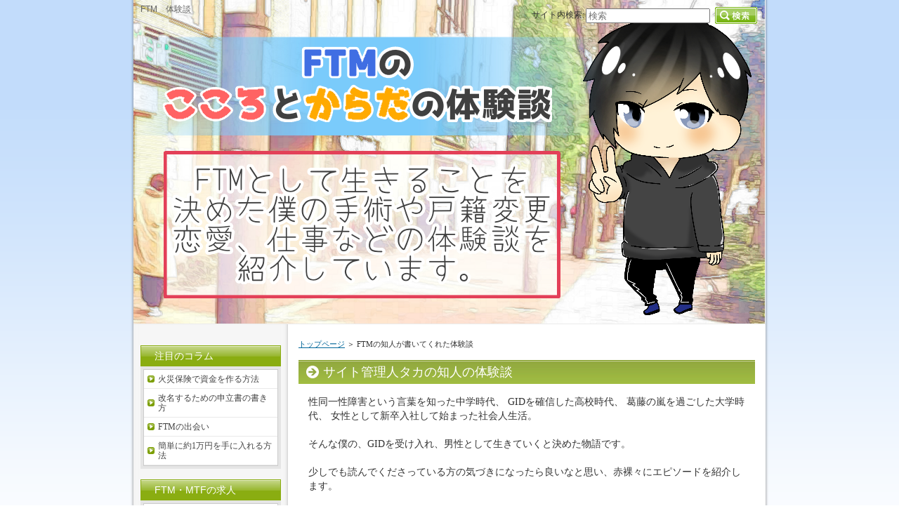

--- FILE ---
content_type: text/html
request_url: http://gidftm.com/entry19.html
body_size: 11456
content:
<?xml version="1.0" encoding="Shift_JIS"?>
<!DOCTYPE html PUBLIC "-//W3C//DTD XHTML 1.0 Transitional//EN" "http://www.w3.org/TR/xhtml1/DTD/xhtml1-transitional.dtd">
<html xmlns="http://www.w3.org/1999/xhtml" xml:lang="ja" lang="ja">
<head>
<meta http-equiv="Content-Type" content="text/html; charset=Shift_JIS" />
<meta http-equiv="Content-Style-Type" content="text/css" />
<title>FTMの知人が書いてくれた体験談</title>
<meta name="keywords" content="ＧＩＤ,性同一性障害,体験談,FTM,ブログ,カミングアウト" />
<meta name="description" content="性同一性障害でFTMの知人が中学時代や高校時代、葛藤の嵐を過ごした大学時代、たくさんのエピソードを書いてくれました。" />
<link rel="stylesheet" href="./styles.css" type="text/css" />
<link rel="author" href="http://www.hatena.ne.jp/gidftm1/" />
<link rel="alternate" media="handheld" href="http://gidftm.com/entry19.html" />
<link rel="alternate" media="only screen and (max-width: 640px)" href="http://gidftm.com/entry19.html" />
<link rel="shortcut icon" href="./favicon.ico" type="image/vnd.microsoft.icon" />
</head>

<body>
<div id="container">

<h1>FTM　体験談</h1>
<div id="header">
<h2><a href="./">FTMの知人が書いてくれた体験談</a></h2>
<div id="headertext">性同一性障害でFTMの知人が中学時代や高校時代、葛藤の嵐を過ごした大学時代、たくさんのエピソードを書いてくれました。</div>
</div>
<div id="contents">
<div id="main">
<div id="siteNavi"><a href="./">トップページ</a> ＞ FTMの知人が書いてくれた体験談</div>
<h3>サイト管理人タカの知人の体験談</h3>

<div id="text1">

<p>性同一性障害という言葉を知った中学時代、 GIDを確信した高校時代、 葛藤の嵐を過ごした大学時代、 女性として新卒入社して始まった社会人生活。</p>
<p>&nbsp;</p>
<p>そんな僕の、GIDを受け入れ、男性として生きていくと決めた物語です。</p>
<p>&nbsp;</p>
<p>少しでも読んでくださっている方の気づきになったら良いなと思い、赤裸々にエピソードを紹介します。</p>

</div>
<h3>生い立ち①幼少期から幼稚園</h3>

<div id="text2">

<p>女の子として誕生したこの日は、まだ残暑が続いて暑かったらしいです。</p>
<p>&nbsp;</p>
<p>お医者さんから心臓音が他の子と若干違うと言われましたが、支障なく生活出来てたので気のせいだったようです。</p>
<p>&nbsp;</p>
<p>僕の場合は、物心ついた時から自分の身体に違和感を感じていていました。</p>
<p>&nbsp;</p>
<p>なので、GIDの始まりは幼稚園前だったと思います。</p>
<p>&nbsp;</p>
<p>保育園では女の子の割合が高かったのですが、 一緒に遊ぶのは男友達のほうが多かったです。</p>
<p>&nbsp;</p>
<p>その時はよく母親に「僕のおち〇ち〇はいつ生えてくるの？」とよく聞いていたようです。</p>
<p>&nbsp;</p>
<p>とにかく外で動き回るのが好きで、保育園のときは木登りしながら上の方に登って親の迎えを待ってたらしいです。</p>
<p>&nbsp;</p>
<p>この頃から僕は極端に女の子を象徴されるものが嫌いでしょうがなかったです。</p>
<p>&nbsp;</p>
<p>特にスカートや、赤色のもの、お人形で遊ぶのが嫌いだったのをよく覚えています。</p>
<p>&nbsp;</p>
<p>そのかわり好奇心旺盛で、迷子になることも多々ありました。 知らない人に付いて行ってしまうこともありました。</p>
<p>&nbsp;</p>
<p>自分もいつかは立ちションできると思っていたり、 もちろんお風呂で練習したら失敗してバレないようにすぐに掃除をした時期もありました。</p>
<p>&nbsp;</p>
<p>公共の場で女子トイレに行ったら良く 「僕そっちじゃないよ～」 って言われて不快に思った事があったり。</p>
<p>&nbsp;</p>
<p>七五三の時は化粧をされて着物？ を来て撮影をしました。</p>
<p>&nbsp;</p>
<p>みんなの前では笑顔でいましたが、 気分が悪くなって 家に帰ったらスグに必死に顔を洗ったのを鮮明に覚えてます。</p>
<p>&nbsp;</p>
<p>何でこんなめんどくさいことやらないといけないの？ 何で３歳と７歳のときのイベントに 参加しないといけないの？と疑問に思っていました。</p>
<p>&nbsp;</p>
<p>そして「５歳の時のイベントにも参加したい！」 と親に無理を言って男の子のイベントに参加した覚えがあります。３歳と７歳の頃よりも 一番テンションがあがりました。</p>
<p>&nbsp;</p>
<p>この頃にはもう呆然と男の子扱いをしてもらったほうが心が落ち着くという感覚を持って生活してましたね。</p>

</div>
<h3>生い立ち②　小学生時代</h3>

<div id="text3">

<p>昔の記憶はあまりないけど、小学校入学時までは年中坊主で、当時はそれが嫌だったのはすごく覚えています。</p>
<p>&nbsp;</p>
<p>父親からは後々、あの時に坊主にしてなければ、なんて話もされたけど、個人的には全くもって関係なかったと思います。</p>
<p>&nbsp;</p>
<p>実際、その頃は女の子なのに坊主であることが嫌でたまらなかったわけで。</p>
<p>&nbsp;</p>
<p>僕の下には妹と弟がいて、散髪代とか手間がかかるからって理由だけで、二人とも小学校に入るまでは坊主が基本スタイルでした。</p>
<p>&nbsp;</p>
<p>小学校では入学式以外でスカートを履くことはなく、“可愛い”よりも“格好良い”と言われるほうが嬉しかったです。</p>
<p>&nbsp;</p>
<p>髪型はずっとショートカットで、小学校3年生からサッカーを始めると更にボーイッシュな格好を好むようになって、</p>
<p>&nbsp;</p>
<p><strong>「男の子だったら良かったのに」</strong></p>
<p>&nbsp;</p>
<p>と思うようになっていきました。</p>
<p>&nbsp;</p>
<p>逆に、好きな男の子がいた記憶もあれば、小学校5年生の時に初めて男の子から告白をされて 、嬉しいと感じた記憶もあります。</p>
<p>&nbsp;</p>
<p>小学校５年生の時、身体に事件が起きました。</p>
<p>&nbsp;</p>
<p>トイレに行くとパンツに血が出ていて、病気になったのかと思い母親に相談しました。</p>
<p>&nbsp;</p>
<p>答えは「生理・・・」。</p>
<p>&nbsp;</p>
<p>とてつもない違和感を感じたのを覚えています。</p>
<p>&nbsp;</p>
<p>小学校6年生の時には初めて女の子を好きだと感じましたが、この頃はまだ深く考えたり悩んだりすることはありませんでした。</p>

</div>
<h3>生い立ち③　中学生時代</h3>

<div id="text4">

<p>中学校では制服のスカートが嫌で、学校生活は常にジャージでした。</p>
<p>&nbsp;</p>
<p>制服になるのは、それこそ始業式などのイベント事の時くらいです。</p>
<p>&nbsp;</p>
<p>中学校に入ってから、書類に性別欄があるとチェックをつけるだけの動作に不快感を覚えるようになりました。</p>
<p>&nbsp;</p>
<p>多分この頃は、“女であること”が嫌なのではなく、中性的でいたいというどっちつかずな自分が嫌だったのだと思います。</p>
<p>&nbsp;</p>
<p>“男になりたい”というよりは、“男の子って良いな”という憧れ的なものが強かった時期ですね。</p>
<p>&nbsp;</p>
<p>中学2年頃からは、女の子よりも男の子と多く遊ぶようになって、何となくだけど自分の心と体の性に違和感を覚え始めました。</p>
<p>&nbsp;</p>
<p>丁度テレビで、3年B組金八先生を再放送していて、上戸彩さんが性同一性障害の生徒役を演じていた頃で、自分にとってはとても親近感の湧く、そして興味をひくドラマでした。</p>
<p>&nbsp;</p>
<p>髪が短く、学校でも休日でもいつもワックスをつけてツンツンに立たせていたせいもあってよく男の子に間違えられたけど、嬉しい半面、複雑で。。。</p>
<p>&nbsp;</p>
<p>中学校では自分以外にも何人かサッカーをしている女の子がいたおかげで、地元のクラブチームにも所属しながら、3年間サッカー部にいました。</p>
<p>&nbsp;</p>
<p>何度か好きだと思える子が現れたけど、皆、女の子でした。</p>
<p>&nbsp;</p>
<p>中学校3年生頃からは自身をGID(当時はその言葉は知らなかった)と疑うようになって、インターネットで色々と調べ物をしたことを覚えています。</p>
<p>&nbsp;</p>
<p>そして、自分がGIDと分ったら友人達が離れていくと思い、”積極的に友達を作る”ということをしなくなりました。</p>
<p>&nbsp;</p>
<p>いつ失っても良いように、失った時に悲しむことがないようになんてことを考えていました。</p>
<p>&nbsp;</p>
<p>当時は悩みを相談できるような相手がいなかったので、気持ちを吐き出すために詩を書くようになりました。</p>
<p>&nbsp;</p>
<p>何冊にもなったノートはもう捨ててしまったし、きっと今読み返すと恥ずかしいんだろうけど、絶望に染まったもの、希望に満ち溢れてるもの、両極端な詩が多かった気がします。</p>
<p>&nbsp;</p>
<p>俗に言う”出来の良い子”で育ってきた僕は、両親に</p>
<p>&nbsp;</p>
<p>「制服のない高校に行きたい」</p>
<p>&nbsp;</p>
<p>すら言えず、薦められるがままに自転車通学圏内の学校に進学しました。</p>
<p>&nbsp;</p>
<p>中学校時代は小学校時代と同じくらい記憶が曖昧で薄っぺらいです。</p>

</div>
<h3>生い立ち④　高校生時代</h3>

<div id="text5">

<p>高校でも中学校同様、3年間サッカー部でした。</p>
<p>&nbsp;</p>
<p>相変わらず友達を作らない主義は貫いていて、同級生からは少し距離を置かれて、下の名前で”●●さん”と呼ばれていました(笑)</p>
<p>&nbsp;</p>
<p>入学式からスポーツ刈りが少し伸びたくらいの短髪で、校内では学年問わず格好良いと言われていたので、特別男っぽく振る舞うことも、敢えて女っぽく振る舞うこともしなかったです。</p>
<p>&nbsp;</p>
<p>サッカー部ではえこひいきなんかはせずに他の男子部員同様に扱ってくれたけど、やっぱり体力とか筋力、持久力や体格差なんかを自分自身で比較してしまって、体が”女”であることが凄く悔しかったです。</p>
<p>&nbsp;</p>
<p>何人かの女の子には本気な感じで告白されて、嬉しいとは感じたけど付き合うまではなりませんでした。</p>
<p>&nbsp;</p>
<p>2～3人好きだと思える子がいたけど、軽蔑されたり関係が気まずくなるくらいならこのままずっと友達でいい、と考え、想いを打ち明けたことも、打ち明けようと思ったこともなかったです。</p>
<p>&nbsp;</p>
<p>高校3年生の時、多分今までで一番大きな恋をしました。</p>
<p>&nbsp;</p>
<p>今でも時々思い出すくらい、自分にとっては忘れられない恋。</p>
<p>&nbsp;</p>
<p>いつも彼氏と喧嘩ばかりしていて、部活帰りにふと教室を覗くと静かに泣いていたその子は、慰めに行く度に</p>
<p>&nbsp;</p>
<p>「●●が男だったらよかったのに」</p>
<p>&nbsp;</p>
<p>と繰り返し、自転車を二人乗りしながら</p>
<p>&nbsp;</p>
<p>「●●、私の彼氏みたいだね」</p>
<p>&nbsp;</p>
<p>「僕が彼氏だったら絶対悲しい思いなんてさせないし、誰よりも幸せにする」、</p>
<p>&nbsp;</p>
<p>そんな風に思ったけど、この身体じゃたかが知れていました。</p>
<p>&nbsp;</p>
<p>だけどそれが、女として女の子が好きなんじゃなくて男として女の子を好きだと感じている自分を認識し、GIDであることを確信した瞬間でもありました。</p>
<p>&nbsp;</p>
<p>ただ、家族や友人に話をしたり相談したり、ということはこの時もなかったです。</p>

</div>
<h3>生い立ち④　大学生時代</h3>

<div id="text6">

<p>大学は私服で通学できるので、制服で居るよりはいくらか過ごしやすいものの、校内では教授や先輩から男の子と間違えられることが多々あり、その度に説明をするのが心苦しかったです。</p>
<p>&nbsp;</p>
<p>過大な被害妄想かもしれないけど、見知らぬ人からもジロジロ見られたり小声で噂されたりする(気がする)ことがあり、気の重い日々を送っていました。</p>
<p>&nbsp;</p>
<p>大学1年生の頃に2歳年上の先輩に告白されて、男性と付き合ってみたら自分の中で何かが変わるかもしれない、という細やかな期待を抱いて“yes”と回答したけど、3ヶ月も持たなくて、結局GIDの自覚が強まっただけでした。</p>
<p>&nbsp;</p>
<p>この頃は常に情緒不安定で、毎日死ぬことばかりを考えていました。</p>
<p>&nbsp;</p>
<p>信号待ちをしながら・・・ ホームで電車を待ちながら・・・ 歩道橋を歩きながら・・・ マンションの4階から下を眺めながら・・・</p>
<p>&nbsp;</p>
<p>死ぬ時はどんな気持ちなんだろうとか、 自分は果たして天国にいけるのだろうかとか、 高校の卒業写真が遺影に使われるんだろうなとか、 葬儀の時に泣いてくれる人はいるんだろうかとか、 ネガティブな考えがエンドレスリピートでした。</p>
<p>&nbsp;</p>
<p>大学生にもなって万引きをして捕まった時に、母親に「育て方が間違ってたのかな」と言われた時は、中身も外見も出来損ないだな、って心底思いました。</p>
<p>&nbsp;</p>
<p>2日連続でタトゥーを入れて、アホみたいにピアスの穴を色んなところに開けまくって、無理な拡張をして、カッターナイフを手首にかざしてみて、あの時は痛みを感じることだけが生きてることを確かめる方法でした。</p>
<p>&nbsp;</p>
<p>そして、その痛みに耐えることで、自分は強くなってると思っていました。</p>
<p>&nbsp;</p>
<p>自分を女だと言い聞かせてヒールのある靴を買ってみたり、髪を短くして男っぽく振舞ってみたり、自分というものを見失い、方向性を見失い、夜布団に入るといきなり恐怖や悲しみに襲われて、理由も分からないまま毎晩泣いていました。</p>
<p>&nbsp;</p>
<p>何をどうしたいのか自分自身でもわからないから、ネットの世界にも現実世界にも、相談できる人は居ませんでした。</p>
<p>&nbsp;</p>
<p>人生のやり直しがきかないのなら いっそこのまま消えてなくなりたい・・・</p>
<p>&nbsp;</p>
<p>そう、何度願ったことか。</p>
<p>&nbsp;</p>
<p>自ら命を絶つ権利もなければ生き続ける義務もなくて、 出口の無い真っ暗なトンネルに独り取り残された気分でした。</p>
<p>&nbsp;</p>
<p>しかし、大学3年生の頃、アルバイト先で出会ったある人の存在で、それまで崩壊していた精神面が少しづつ落ち着いてきていました。</p>
<p>&nbsp;</p>
<p>そして、周りから大分遅れをとりながらも、3年生から4年生に上がる頃から就職活動を始めました。</p>
<p>&nbsp;</p>
<p>ヒールのある靴で出歩くのは勿論苦痛以外のなにものでもなかったし、履歴書を書くたびに早く男になりたいと切に願いました。</p>
<p>&nbsp;</p>
<p>昔から優等生で生きてきたから両親を悲しませるようなことだけはしたくないと思っていて、家族を苦しめるくらいならこのまま一生我慢して過ごすのも一つの手かもしれない、とも考えていました。</p>
<p>&nbsp;</p>
<p>大学生時代に治療や手術に踏み切れなかった理由は、金銭面と就職のことを考えて。</p>
<p>&nbsp;</p>
<p>ただ、GIDだと確信があるなら、間違いなく治療は若いうちから始めた方が良いと思います。</p>

</div>
<h3>知らなきゃ損するGID・FTM情報を配信中！</h3>

<div id="text7">

<p>&nbsp;</p>
<p><span style="background-color: #FFFFFF"><span class="mky_green_a" style="font-size: 14pt; background-color: #FFFFFF">GIDの方へ最新情報やお得な情報を公式LINEで配信します！</span></span></p>
<p>&nbsp;</p>
<p>&nbsp;</p>
<p><strong><span style="background-color: #FFFF00">今後、GID向けYoutubeチャンネルを開設するので</span></strong><br /><strong><span style="background-color: #FFFF00">出演者の募集や最新動画なども公式LINEで配信していきます！</span></strong></p>
<p>&nbsp;</p>
<p>&nbsp;</p>
<div class="arrow_blue"><span style="font-size: 13pt">二日で改名できた申請書の書き方テンプレート</span></div>
<div class="arrow_blue"><span style="font-size: 13pt">火災保険で資金を作る方法の詳細</span></div>
<div class="arrow_blue"><span style="font-size: 13pt">GID・FTMに理解がある職場のご紹介</span></div>
<p>&nbsp;</p>
<p>etc・・・</p>
<p>&nbsp;</p>
<p>&nbsp;</p>
<p><a href="http://realandnet.co.jp/tiny/a/8kud4qo" rel="nofollow"><img src="./img/tourokubutton_006.jpg" class="image-center" alt="ＬＩＮＥ登録" /></a></p>
<p>&nbsp;</p>

</div>
</div>

<div id="menu">
<h4>注目のコラム</h4>
<div class="menubox"><ul id="menu1">
<li><a href="./entry238.html">火災保険で資金を作る方法</a></li>
<li><a href="./entry51.html">改名するための申立書の書き方</a></li>
<li><a href="./entry50.html">FTMの出会い</a></li>
<li><a href="./entry57.html">簡単に約1万円を手に入れる方法</a></li>
</ul></div>
<h4>FTM・MTFの求人</h4>
<div class="menubox"><ul id="menu2">
<li><a href="./entry31.html">FTMの仕事探し</a></li>
<li><a href="./entry232.html">FTM・MTF求人情報</a></li>
</ul></div>
<h4>GID(性同一性障害)について</h4>
<div class="menubox"><ul id="menu3">
<li><a href="./entry1.html">GID(性同一性障害)とは</a></li>
<li><a href="./entry2.html">GID(性同一性障害)原因</a></li>
<li><a href="./entry3.html">セクシュアルマイノリティ用語集</a></li>
<li><a href="./entry4.html">GID自己診断チェックテスト</a></li>
</ul></div>
<h4>GIDの治療</h4>
<div class="menubox"><ul id="menu4">
<li><a href="./entry27.html">GID(性同一性障害)の治療</a></li>
<li><a href="./entry5.html">診療ガイドラインor自由診療</a></li>
<li><a href="./entry28.html">GID（性同一性障害）クリニック</a></li>
<li><a href="./entry146.html">性同一性障害の人は生命保険に入れない？</a></li>
</ul></div>
<h4>GIDの診断書</h4>
<div class="menubox"><ul id="menu5">
<li><a href="./entry7.html">カウンセリング・メンタルクリニック</a></li>
</ul></div>
<h4>ホルモン治療について</h4>
<div class="menubox"><ul id="menu6">
<li><a href="./entry9.html">ホルモン治療とは</a></li>
<li><a href="./entry10.html">性ホルモン投与の効果・副作用</a></li>
<li><a href="./entry11.html">ホルモン注射が打てる病院</a></li>
<li><a href="./entry34.html">ホルモン注射のよくある質問</a></li>
</ul></div>
<h4>戸籍の改名</h4>
<div class="menubox"><ul id="menu7">
<li><a href="./entry12.html">戸籍上の改名手続き方法</a></li>
<li><a href="./entry14.html">却下されない改名申請の方法</a></li>
</ul></div>
<h4>SRS(性別適合手術）</h4>
<div class="menubox"><ul id="menu8">
<li><a href="./entry15.html">SRSの費用</a></li>
<li><a href="./entry29.html">SRSについて</a></li>
<li><a href="./entry16.html">SRSが受けられる病院</a></li>
</ul></div>
<h4>性同一性障害の性別変更</h4>
<div class="menubox"><ul id="menu9">
<li><a href="./entry30.html">GID（性同一性障害）性別変更</a></li>
</ul></div>
<h4>サイト管理人タカの体験談</h4>
<div class="menubox"><ul id="menu10">
<li><a href="./entry17.html">カミングアウト編</a></li>
<li><a href="./entry213.html">FTMの僕のリアル体験談</a></li>
<li><a href="./entry112.html">SRS(性別適合手術）体験談</a></li>
<li><a href="./entry18.html">ホルモン注射記録</a></li>
<li><a href="./entry21.html">なべシャツのこだわり</a></li>
<li><a href="./entry228.html">FTMの老後</a></li>
</ul></div>
<h4>タカの友人の体験談</h4>
<div class="menubox"><ul id="menu11">
<li><a href="./entry217.html">FTMとして生きる上で～知人編～</a></li>
<li><a href="./entry19.html">FTMの知人が書いてくれた体験談</a></li>
<li><a href="./entry218.html">FTM知人のカミングアウトの話</a></li>
<li><a href="./entry110.html">友人のカミングアウト編</a></li>
<li><a href="./entry111.html">友人のホルモン注射記録</a></li>
<li><a href="./entry215.html">国内手術をした友人の治療と手術の話</a></li>
</ul></div>
<h4>タカのおすすめアイテム</h4>
<div class="menubox"><ul id="menu12">
<li><a href="./entry37.html">身長を高く見せるアイテム</a></li>
<li><a href="./entry43.html">GID(性同一性障害)のDVD(ドラマ)紹介</a></li>
<li><a href="./entry44.html">GID(性同一性障害)の本、漫画</a></li>
</ul></div>
<h4>LGBTQ</h4>
<div class="menubox"><ul id="menu13">
<li><a href="./entry229.html">2019年春LGBTドラマに注目！</a></li>
<li><a href="./entry230.html">東京レインボープライドのレビュー</a></li>
<li><a href="./entry233.html">LGBTの仕事や求人情報</a></li>
<li><a href="./entry235.html">三洋化成がLGBTの福利厚生を改善</a></li>
<li><a href="./entry239.html">性別不合(Gender Incongruence)</a></li>
</ul></div>
<h4>GIDお悩み共有コーナー</h4>
<div class="menubox"><ul id="menu14">
<li><a href="./category2/">管理人タカのGIDお悩み相談室</a></li>
<li class="l2"><a href="./category2/entry26.html">管理人タカGIDお悩み相談室</a></li>
<li class="l2"><a href="./category2/entry223.html">自分がFTMなのかそうでないのか分からないです</a></li>
<li class="l2"><a href="./category2/entry220.html">どこまで公の場で通称名を出してもいいのでしょうか？</a></li>
<li class="l2"><a href="./category2/entry221.html">親不孝な相談は出来ない</a></li>
<li class="l2"><a href="./category2/entry219.html">性同一障害だと両親に信じてもらえなくて今凄く苦しくて悩んでいます。</a></li>
<li class="l2"><a href="./category2/entry211.html">ＦＴＭの手術は合計でいくらぐらいですか？</a></li>
<li class="l2"><a href="./category2/entry222.html">親だけには話してみたいのですが、気まずくて言えません</a></li>
<li class="l2"><a href="./category2/entry209.html">生まれてきた性別が間違っていたんじゃ・・・</a></li>
<li class="l2"><a href="./category2/entry204.html">精神科ならどこでもいいのでしょうか？</a></li>
<li class="l2"><a href="./category2/entry199.html">ftm テストの結果、僕の男性自認の度合いは七割強でした。</a></li>
<li class="l2"><a href="./category2/entry194.html">参考というか逆のお立場の方のことを見させて頂き少し勉強になりました。</a></li>
<li class="l2"><a href="./category2/entry193.html">やはり、精神科に相談に行くべきだと思いますか？</a></li>
<li class="l2"><a href="./category2/entry189.html">一回(250)打ちました｡</a></li>
<li class="l2"><a href="./category2/entry197.html">髭レーベンって、ご存知でしょうか？</a></li>
<li class="l2"><a href="./category2/entry186.html">自己診断テストを、送っていただきありがとうございます</a></li>
<li class="l2"><a href="./category2/entry185.html">今年20歳になります。まだ、なにもしていません。</a></li>
<li class="l2"><a href="./category2/entry187.html">男の子になりたい衝動が抑えきれません。</a></li>
<li class="l2"><a href="./category2/entry196.html">生理中にもホルモン注射打っていいんですか？</a></li>
<li class="l2"><a href="./category2/entry190.html">時々下腹部に激痛があります。</a></li>
<li class="l2"><a href="./category2/entry191.html">一番知ってほしい親にも怖くて言えてません。</a></li>
<li class="l2"><a href="./category2/entry198.html">自分のマイノリティについて認識が(その、輪郭が）はっきりしてきました。</a></li>
<li class="l2"><a href="./category2/entry192.html">自分の身に付けるもの全てに嫌悪を感じます。</a></li>
<li class="l2"><a href="./category2/entry181.html">出来る限り早めに診断を受けて診断書を受け取りたいんです</a></li>
<li class="l2"><a href="./category2/entry177.html">僕は20歳になったら乳房切断手術を受けたいんですが…親の許可っていりますか？</a></li>
<li class="l2"><a href="./category2/entry176.html">自分がいったいなんなのかを知りたくて相談することにしました。</a></li>
<li class="l2"><a href="./category2/entry180.html">自分と少し同じでびっくり!!</a></li>
<li class="l2"><a href="./category2/entry174.html">誰にも言えず悩んでいます。本来の自分で生きていきたいです。</a></li>
<li class="l2"><a href="./category2/entry172.html">私は改名即日許可の翌日郵便が届きましたｗｗ</a></li>
<li class="l2"><a href="./category2/entry173.html">「診断が下りる・性別・名前さえ変えたら、これ以上望まなくて良いや」と思っています。</a></li>
<li class="l2"><a href="./category2/entry175.html">憧れから好きになった彼女が結婚をして…</a></li>
<li class="l2"><a href="./category2/entry182.html">頭が良い方が良いんですよね？</a></li>
<li class="l2"><a href="./category2/entry178.html">乳房切断手術ってだいたいいくらぐらいかかりますか？</a></li>
<li class="l2"><a href="./category2/entry179.html">自分はftmなのかバイなのかなんなんでしょうか？</a></li>
<li class="l2"><a href="./category2/entry183.html">男の子になりたい衝動が抑えきれません。</a></li>
<li class="l2"><a href="./category2/entry93.html">親に言い出すのをためらっています</a></li>
<li class="l2"><a href="./category2/entry77.html">自分が男としてしか生きていけない根拠は？</a></li>
<li class="l2"><a href="./category2/entry78.html">診断書の提出で改名出来るのでしょうか？</a></li>
<li class="l2"><a href="./category2/entry74.html">アパートの契約は本名じゃないと契約できないですか？</a></li>
<li class="l2"><a href="./category2/entry73.html">自分は性同一性障害なのでしょうか。</a></li>
<li class="l2"><a href="./category2/entry71.html">親に男になりたいって言っても理解してもらえないっす・・</a></li>
<li class="l2"><a href="./category2/entry70.html">ＦＴＭなんですか？ただのレズですか?</a></li>
<li class="l2"><a href="./category2/entry82.html">胸オペをしても大丈夫なのでしょうか？</a></li>
<li class="l2"><a href="./category2/entry84.html">仕事のことで悩んでます</a></li>
<li class="l2"><a href="./category2/entry85.html">どうしようもなく藁をも掴む気持ちで相談させていただきます</a></li>
<li class="l2"><a href="./category2/entry86.html">自分の体に違和感を感じてきました。</a></li>
<li class="l2"><a href="./category2/entry87.html">最近は心は男だから普通だと思うようになりました</a></li>
<li class="l2"><a href="./category2/entry88.html">身体と心のギャップで悩んでいます</a></li>
<li class="l2"><a href="./category2/entry89.html">どうすれば友達が出来るようになりますか？</a></li>
<li class="l2"><a href="./category2/entry90.html">明日から仕事でスカートを着ないといけません。</a></li>
<li class="l2"><a href="./category2/entry91.html">肩パットが付いたナベシャツが欲しいです！</a></li>
<li class="l2"><a href="./category2/entry92.html">自分の採点は、87点でした。</a></li>
<li class="l2"><a href="./category2/entry94.html">ホルモン注射の費用</a></li>
<li class="l2"><a href="./category2/entry95.html">女の子であることに違和感を感じています</a></li>
<li class="l2"><a href="./category2/entry96.html">ホルモン注射を考えていますが・・・</a></li>
<li class="l2"><a href="./category2/entry97.html">男性といると落ち着きません</a></li>
<li class="l2"><a href="./category2/entry98.html">MTFの彼女がいます。</a></li>
<li class="l2"><a href="./category2/entry99.html">ホルモン注射を打っていないのに性欲が強いです</a></li>
<li class="l2"><a href="./category2/entry100.html">成長期なので胸やお尻の成長が嫌なんです</a></li>
<li class="l2"><a href="./category2/entry102.html">性同一性障害を親に理解してもらえません</a></li>
<li class="l2"><a href="./category2/entry103.html">女の子と言われることに違和感を感じます。</a></li>
<li class="l2"><a href="./category2/entry104.html">付き合って７年になるFTMの彼氏がいます</a></li>
<li class="l2"><a href="./category2/entry105.html">ネットビジネスに興味があります</a></li>
<li class="l2"><a href="./category2/entry106.html">自分はFTXなのでは無いかと思っているんですが・・・</a></li>
<li class="l2"><a href="./category2/entry107.html">女性のほうが興奮します。男になりたいです。</a></li>
<li class="l2"><a href="./category2/entry108.html">自分はFTMなのかレズなのかよく分かりません</a></li>
<li class="l2"><a href="./category2/entry109.html">ＦＴＭさんの声のページを拝見し、元気をもらいました</a></li>
<li class="l2"><a href="./category2/entry114.html">先生にも怖くて言えずとても悩んでいます。</a></li>
<li class="l2"><a href="./category2/entry116.html">かっこいい髪型がよくてかっこいい髪型にしてます。これってFTMだと思いますか？</a></li>
<li class="l2"><a href="./category2/entry117.html">FTMは女って自覚あるならFTMじゃないですよね？</a></li>
<li class="l2"><a href="./category2/entry118.html">ホルモン注射を打つのはサッカーを続ける中でドーピングとなるのでしょうか？</a></li>
<li class="l2"><a href="./category2/entry119.html">今不便なのは、トイレです。</a></li>
<li class="l2"><a href="./category2/entry120.html">三日くらい学校に行ってません。</a></li>
<li class="l2"><a href="./category2/entry121.html">皆が受け入れてくれて、すごく嬉しかったです。</a></li>
<li class="l2"><a href="./category2/entry122.html">名前の変更をするのに、具体的には何を用意すればいいのですか？</a></li>
<li class="l2"><a href="./category2/entry123.html">ランドセルと制服がほんとに嫌で毎日泣いていました。</a></li>
<li class="l2"><a href="./category2/entry124.html">最近また女扱いが激しくなり、本当に死にたいぐらいです。</a></li>
<li class="l2"><a href="./category2/entry125.html">FTX両性でありのバイなのでしょうか？</a></li>
<li class="l2"><a href="./category2/entry126.html">女の子が好きで男になりたいという気持ちがあってもFTMとは限らないのでしょうか。</a></li>
<li class="l2"><a href="./category2/entry127.html">少し体調崩して中1の夏休みくらいから不登校です。</a></li>
<li class="l2"><a href="./category2/entry128.html">ホルモン注射や胸オペはしなくても男としていられるのでしょうか？</a></li>
<li class="l2"><a href="./category2/entry129.html">ホルモン注射するまえの診察は何を聞かれますか？</a></li>
<li class="l2"><a href="./category2/entry130.html">職業柄ホルモン注射できないんです。</a></li>
<li class="l2"><a href="./category2/entry131.html">一歩一歩、進んで行きたいと思います</a></li>
<li class="l2"><a href="./category2/entry132.html">とにかくスカートだけわ嫌です。</a></li>
<li class="l2"><a href="./category2/entry133.html">FTM 自己診断テストを、送っていただきありがとうございます。</a></li>
<li class="l2"><a href="./category2/entry231.html">俺は性同一性障害なのでしょうか</a></li>
<li class="l2"><a href="./category2/entry236.html">診断テストの点数</a></li>
<li class="l2"><a href="./category2/entry240.html">こんな自分でも性同一性障害と言ってもいいのでしょうか？</a></li>
<li class="l2"><a href="./category2/entry237.html">今中学2年生でとある歌い手さんから性同一性障害という言葉を知りました。</a></li>
</ul></div>
<h4>サイトについて</h4>
<div class="menubox"><ul id="menu15">
<li><a href="./category4/">相互リンク募集</a></li>
<li class="l2"><a href="./category4/entry41.html">相互リンクの募集について</a></li>
</ul></div>
<h4>管理人「タカ」ご挨拶</h4>
<div class="menubox"><div id="space4"><p style="text-align:center;"><strong>【※お知らせ※】</strong></p><br>
<p style="text-align:left;">当サイトはFTM当事者のタカが運営しております。<br></p><br>
<p class="borderdot">&nbsp;</p>
<p style="text-align:center;"><strong>【タカからのメッセージ】</strong></p><br>
<p class="txt-img" style="text-align:center"><img src="./img/アイコン2.png" alt="" /></p>
<p style="text-align:left;">サイト管理人の タカ と申します。</p>
<br>
<p style="text-align:left;">戸籍変更済みのFTMです。
<br>
現在は戸籍も男性となり、精神面がだいぶ楽になりました。
<br>
このサイトでは、僕の体験談を中心に紹介しています。</p>
<br>
<p style="text-align:left;">よろしくお願いします。</p><br>
<p style="text-align:left;">>>　
<p class="borderdot">&nbsp;</p>
<p style="text-align:center;"><strong>【プロフィール】</strong></p>
<br>
<p style="text-align:left;"><span style="font-size:10px" class="lbg"><strong>ニックネーム：</strong>タカちゃん</span></p>
<p style="text-align:left;"><br></p>
<p style="text-align:left;"><span style="font-size:10px" class="lbg"><strong>セクシャル：</strong>FTM</span></p>
<p style="text-align:left;"><br></p>
<p style="text-align:left;"><span style="font-size:10px" class="lbg"><strong>恋愛対象：</strong>女性</span></p>
<p style="text-align:left;"><br></p>
<p style="text-align:left;"><span style="font-size:10px" class="lbg"><strong>治療：</strong>診断書取得、ホルモン注射投与,乳腺摘出手術と子宮卵巣摘出手術済み、戸籍変更済</span></p>
<p style="text-align:left;"><br></p>
<p style="text-align:left;"><span style="font-size:10px" class="lbg"><strong>血液型：</strong>A型</span></p>
<p style="text-align:left;"><br></p>
<p style="text-align:left;"><span style="font-size:10px" class="lbg"><strong>趣味：</strong>ゲーム、映画鑑賞、スポーツ観戦、カラオケ</span></p>
<p style="text-align:left;"><br></p>
<p style="text-align:left;"><span style="font-size:10px" class="lbg"><strong>性格：</strong>マイペース、繊細、好奇心旺盛</span></p>
<br>
<p class="borderdot">&nbsp;</p>

</div></div>
</div>

<br class="FloatEnd" />
</div>
<div id="footlink"><a href="./sitemap.html">サイトマップ</a></div>

<div id="footer">Copyright (C) 2019 <a href="./">GID（性同一性障害）～FTMのこころとからだの体験談～</a> All Rights Reserved.<script type="text/javascript">

  var _gaq = _gaq || [];
  _gaq.push(['_setAccount', 'UA-33778716-1']);
  _gaq.push(['_trackPageview']);

  (function() {
    var ga = document.createElement('script'); ga.type = 'text/javascript'; ga.async = true;
    ga.src = ('https:' == document.location.protocol ? 'https://ssl' : 'http://www') + '.google-analytics.com/ga.js';
    var s = document.getElementsByTagName('script')[0]; s.parentNode.insertBefore(ga, s);
  })();

</script></div>

<div id="searchbox"><form name="search" id="search" method="Get" action="./search.php">
サイト内検索:<input type="text" Class="skwd" name="keyword" size="20" placeholder="検索" value="" />
<input type="image" src="./img/searchbutton.jpg" alt="検索" value="検索" />
</form></div>

</div>
</body>
</html>